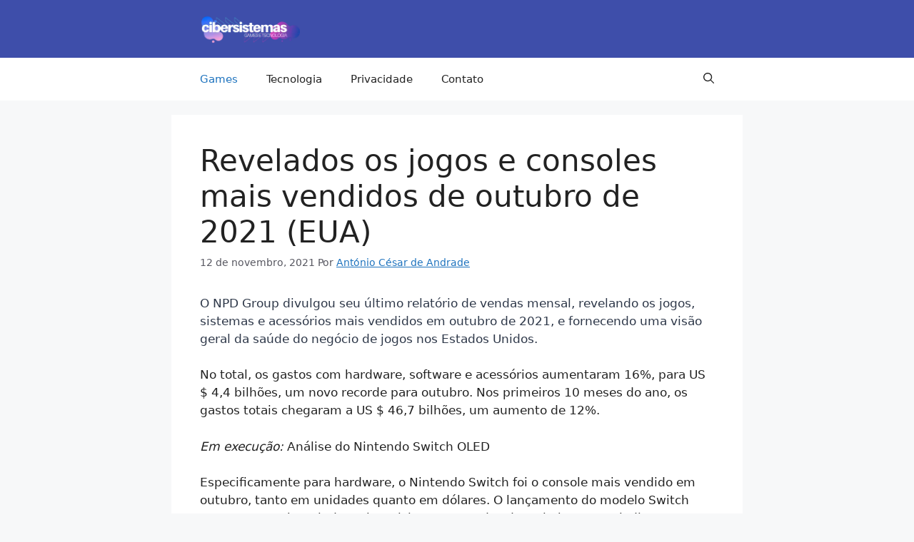

--- FILE ---
content_type: text/html; charset=UTF-8
request_url: https://cibersistemas.pt/games/revelados-os-jogos-e-consoles-mais-vendidos-de-outubro-de-2021-eua/
body_size: 11541
content:
<!DOCTYPE html><html lang="pt-BR"><head><script data-no-optimize="1">var litespeed_docref=sessionStorage.getItem("litespeed_docref");litespeed_docref&&(Object.defineProperty(document,"referrer",{get:function(){return litespeed_docref}}),sessionStorage.removeItem("litespeed_docref"));</script> <meta charset="UTF-8"><title>Revelados os jogos e consoles mais vendidos de outubro de 2021 (EUA) &#8211; Cibersistemas.pt</title><meta name='robots' content='max-image-preview:large' /><meta name="viewport" content="width=device-width, initial-scale=1"><link rel="alternate" type="application/rss+xml" title="Feed para Cibersistemas.pt &raquo;" href="https://cibersistemas.pt/feed/" /><link rel="alternate" type="application/rss+xml" title="Feed de comentários para Cibersistemas.pt &raquo;" href="https://cibersistemas.pt/comments/feed/" /><link rel="alternate" type="application/rss+xml" title="Feed de comentários para Cibersistemas.pt &raquo; Revelados os jogos e consoles mais vendidos de outubro de 2021 (EUA)" href="https://cibersistemas.pt/games/revelados-os-jogos-e-consoles-mais-vendidos-de-outubro-de-2021-eua/feed/" /><link rel="alternate" title="oEmbed (JSON)" type="application/json+oembed" href="https://cibersistemas.pt/wp-json/oembed/1.0/embed?url=https%3A%2F%2Fcibersistemas.pt%2Fgames%2Frevelados-os-jogos-e-consoles-mais-vendidos-de-outubro-de-2021-eua%2F" /><link rel="alternate" title="oEmbed (XML)" type="text/xml+oembed" href="https://cibersistemas.pt/wp-json/oembed/1.0/embed?url=https%3A%2F%2Fcibersistemas.pt%2Fgames%2Frevelados-os-jogos-e-consoles-mais-vendidos-de-outubro-de-2021-eua%2F&#038;format=xml" /><link data-optimized="2" rel="stylesheet" href="https://cibersistemas.pt/wp-content/litespeed/css/9ab110ffad724151bdc23a1626ddbc19.css?ver=67f73" /><link rel="https://api.w.org/" href="https://cibersistemas.pt/wp-json/" /><link rel="alternate" title="JSON" type="application/json" href="https://cibersistemas.pt/wp-json/wp/v2/posts/62935" /><link rel="EditURI" type="application/rsd+xml" title="RSD" href="https://cibersistemas.pt/xmlrpc.php?rsd" /><meta name="generator" content="WordPress 6.9" /><link rel='shortlink' href='https://cibersistemas.pt/?p=62935' /><link rel='dns-prefetch' href='https://i0.wp.com/'><link rel='preconnect' href='https://i0.wp.com/' crossorigin><link rel='dns-prefetch' href='https://i1.wp.com/'><link rel='preconnect' href='https://i1.wp.com/' crossorigin><link rel='dns-prefetch' href='https://i2.wp.com/'><link rel='preconnect' href='https://i2.wp.com/' crossorigin><link rel='dns-prefetch' href='https://i3.wp.com/'><link rel='preconnect' href='https://i3.wp.com/' crossorigin><link rel="pingback" href="https://cibersistemas.pt/xmlrpc.php"> <script type="application/ld+json" class="saswp-schema-markup-output">[{"@context":"https:\/\/schema.org\/","@type":"BlogPosting","@id":"https:\/\/cibersistemas.pt\/games\/revelados-os-jogos-e-consoles-mais-vendidos-de-outubro-de-2021-eua\/#BlogPosting","url":"https:\/\/cibersistemas.pt\/games\/revelados-os-jogos-e-consoles-mais-vendidos-de-outubro-de-2021-eua\/","inLanguage":"pt-BR","mainEntityOfPage":"https:\/\/cibersistemas.pt\/games\/revelados-os-jogos-e-consoles-mais-vendidos-de-outubro-de-2021-eua\/","headline":"Revelados os jogos e consoles mais vendidos de outubro de 2021 (EUA)","description":"O NPD Group divulgou seu \u00faltimo relat\u00f3rio de vendas mensal, revelando os jogos, sistemas e acess\u00f3rios mais vendidos em outubro de 2021, e fornecendo uma vis\u00e3o geral da sa\u00fade do neg\u00f3cio de jogos nos Estados Unidos. No total, os gastos com hardware, software e acess\u00f3rios aumentaram 16%, para US $ 4,4 bilh\u00f5es, um novo recorde","articleBody":"O NPD Group divulgou seu \u00faltimo relat\u00f3rio de vendas mensal, revelando os jogos, sistemas e acess\u00f3rios mais vendidos em outubro de 2021, e fornecendo uma vis\u00e3o geral da sa\u00fade do neg\u00f3cio de jogos nos Estados Unidos.   No total, os gastos com hardware, software e acess\u00f3rios aumentaram 16%, para US $ 4,4 bilh\u00f5es, um novo recorde para outubro. Nos primeiros 10 meses do ano, os gastos totais chegaram a US $ 46,7 bilh\u00f5es, um aumento de 12%.  Em execu\u00e7\u00e3o: An\u00e1lise do Nintendo Switch OLED   Especificamente para hardware, o Nintendo Switch foi o console mais vendido em outubro, tanto em unidades quanto em d\u00f3lares. O lan\u00e7amento do modelo Switch OLED em outubro ajudou a impulsionar as vendas de Switch em geral, disse NPD. O PS5 continua sendo o console mais vendido de 2021 por total de d\u00f3lares, mas o Switch \u00e9 o l\u00edder em unidades.  Em outubro, os gastos totais com hardware aumentaram 82%, para US $ 472 milh\u00f5es, enquanto os gastos no acumulado do ano aumentaram 53%, para US $ 3,9 bilh\u00f5es.  Passando para os jogos, Far Cry 6 foi o jogo mais vendido em geral nos Estados Unidos durante outubro de 2021, enquanto Back 4 Blood terminou o m\u00eas em segundo lugar.  Metroid: Dread, por sua vez, foi o terceiro jogo mais vendido nos Estados Unidos. As vendas do m\u00eas de lan\u00e7amento de Dread foram as mais altas de todos os tempos para a s\u00e9rie Metroid, enquanto as vendas em d\u00f3lares de c\u00f3pias f\u00edsicas \"quase dobraram\" o detentor do recorde anterior, Metroid: Prime.  Uma lista dos 20 jogos mais vendidos de outubro de 2021 pode ser vista abaixo.  Para dispositivos m\u00f3veis, o gasto total ultrapassou US $ 2 bilh\u00f5es em outubro, com Candy Crush Saga, Garena Free Fire, Roblox, Coin Master, Pok\u00e9mon Go, Call of Duty Mobile, Homescapes, Lords Mobile, Clash Royale e Genshin Impact gerando a maior receita. O gasto total com jogos em outubro atingiu US $ 3,758 bilh\u00f5es, um aumento de 11%.  Para acess\u00f3rios, os gastos aumentaram 5%, para US $ 158 milh\u00f5es, com o controle do Xbox Elite Series 2 sendo o acess\u00f3rio mais vendido em outubro. O controlador branco PS5 DualSense, entretanto, \u00e9 o mais vendido do ano at\u00e9 agora. Os 20 jogos mais vendidos de outubro de 2021 (EUA)   \tFar Cry 6  \tBack 4 Blood  \tMetroid: Dread *  \tMadden NFL 22  \tCa\u00e7ador de Dem\u00f4nios: Kimetsu no Yaiba: As Cr\u00f4nicas de Hinokami  \tFIFA 22  \tGuardi\u00f5es da Gal\u00e1xia da Marvel  \tSuperstars do Mario Party *  \tNHL 22  \tNBA 2K22 *  \tMario Kart 8 *  \tCall of Duty: Black Ops Cold War  \tFantasma de Tsushima  \tSuper Smash Bros. Ultimate *  \tAnimal Crossing: New Horizons *  \tMinecraft  \tHomem-Aranha da Marvel: Miles Morales  \tDiablo II: ressuscitado  \tMortal Kombat 11  \tThe Legend of Zelda: Breath of the Wild *  * Vendas digitais n\u00e3o inclu\u00eddas","keywords":"News, ","datePublished":"2021-11-12T14:35:11-03:00","dateModified":"2024-04-26T02:37:21-03:00","author":{"@type":"Person","name":"Ant\u00f3nio C\u00e9sar de Andrade","url":"https:\/\/cibersistemas.pt\/author\/antonio\/","sameAs":["https:\/\/cibersistemas.pt\/","https:\/\/www.facebook.com\/cibersistemas.pt"],"image":{"@type":"ImageObject","url":"https:\/\/cibersistemas.pt\/wp-content\/litespeed\/avatar\/3ae832228a8262cc84b0fa855127cd65.jpg?ver=1767965152","height":96,"width":96}},"editor":{"@type":"Person","name":"Ant\u00f3nio C\u00e9sar de Andrade","url":"https:\/\/cibersistemas.pt\/author\/antonio\/","sameAs":["https:\/\/cibersistemas.pt\/","https:\/\/www.facebook.com\/cibersistemas.pt"],"image":{"@type":"ImageObject","url":"https:\/\/cibersistemas.pt\/wp-content\/litespeed\/avatar\/3ae832228a8262cc84b0fa855127cd65.jpg?ver=1767965152","height":96,"width":96}},"publisher":{"@type":"Organization","name":"Cibersistemas.pt","url":"https:\/\/cibersistemas.pt","logo":{"@type":"ImageObject","url":"https:\/\/cibersistemas.pt\/wp-content\/uploads\/2021\/08\/logo-novo-2.png","width":300,"height":87}}}]</script> <script type="litespeed/javascript" data-src="https://pagead2.googlesyndication.com/pagead/js/adsbygoogle.js?client=ca-pub-5340322447805542"
     crossorigin="anonymous"></script> <meta name="p:domain_verify" content="5276da0ef7ea3ad8c722148f7e99039b"/><meta name='impact-site-verification' value='3cc5eb87-bd47-47ea-8a51-00cd928c0f69'><meta name="verification" content="db09bff6d815241de443923931c083aa" /><link rel="icon" href="https://cibersistemas.pt/wp-content/uploads/2025/12/cropped-logo-cibersistemas-32x32.jpg" sizes="32x32" /><link rel="icon" href="https://cibersistemas.pt/wp-content/uploads/2025/12/cropped-logo-cibersistemas-192x192.jpg" sizes="192x192" /><link rel="apple-touch-icon" href="https://cibersistemas.pt/wp-content/uploads/2025/12/cropped-logo-cibersistemas-180x180.jpg" /><meta name="msapplication-TileImage" content="https://cibersistemas.pt/wp-content/uploads/2025/12/cropped-logo-cibersistemas-270x270.jpg" /></head><body class="wp-singular post-template-default single single-post postid-62935 single-format-standard wp-custom-logo wp-embed-responsive wp-theme-generatepress wp-child-theme-GenerateFulgs no-sidebar nav-below-header separate-containers header-aligned-left dropdown-click dropdown-click-menu-item"  ><a class="screen-reader-text skip-link" href="#content" title="Pular para o conteúdo">Pular para o conteúdo</a><header class="site-header" id="masthead" aria-label="Site"   ><div class="inside-header grid-container"><div class="site-logo">
<a href="https://cibersistemas.pt/" rel="home">
<img data-lazyloaded="1" src="[data-uri]" class="header-image is-logo-image" alt="Cibersistemas.pt" data-src="https://cibersistemas.pt/wp-content/uploads/2025/12/logo-novo-2.webp" width="300" height="87" />
</a></div></div></header><nav class="main-navigation has-menu-bar-items sub-menu-right" id="site-navigation" aria-label="Primary"   ><div class="inside-navigation grid-container">
<button class="menu-toggle" aria-controls="primary-menu" aria-expanded="false">
<span class="gp-icon icon-menu-bars"><svg viewBox="0 0 512 512" aria-hidden="true" xmlns="http://www.w3.org/2000/svg" width="1em" height="1em"><path d="M0 96c0-13.255 10.745-24 24-24h464c13.255 0 24 10.745 24 24s-10.745 24-24 24H24c-13.255 0-24-10.745-24-24zm0 160c0-13.255 10.745-24 24-24h464c13.255 0 24 10.745 24 24s-10.745 24-24 24H24c-13.255 0-24-10.745-24-24zm0 160c0-13.255 10.745-24 24-24h464c13.255 0 24 10.745 24 24s-10.745 24-24 24H24c-13.255 0-24-10.745-24-24z" /></svg><svg viewBox="0 0 512 512" aria-hidden="true" xmlns="http://www.w3.org/2000/svg" width="1em" height="1em"><path d="M71.029 71.029c9.373-9.372 24.569-9.372 33.942 0L256 222.059l151.029-151.03c9.373-9.372 24.569-9.372 33.942 0 9.372 9.373 9.372 24.569 0 33.942L289.941 256l151.03 151.029c9.372 9.373 9.372 24.569 0 33.942-9.373 9.372-24.569 9.372-33.942 0L256 289.941l-151.029 151.03c-9.373 9.372-24.569 9.372-33.942 0-9.372-9.373-9.372-24.569 0-33.942L222.059 256 71.029 104.971c-9.372-9.373-9.372-24.569 0-33.942z" /></svg></span><span class="mobile-menu">Menu</span>				</button><div id="primary-menu" class="main-nav"><ul id="menu-principal" class=" menu sf-menu"><li id="menu-item-29489" class="menu-item menu-item-type-taxonomy menu-item-object-category current-post-ancestor current-menu-parent current-post-parent menu-item-29489"><a href="https://cibersistemas.pt/category/games/">Games</a></li><li id="menu-item-32" class="menu-item menu-item-type-taxonomy menu-item-object-category menu-item-32"><a href="https://cibersistemas.pt/category/tecnologia/">Tecnologia</a></li><li id="menu-item-31" class="menu-item menu-item-type-post_type menu-item-object-page menu-item-privacy-policy menu-item-31"><a rel="privacy-policy" href="https://cibersistemas.pt/politica-privacidade/">Privacidade</a></li><li id="menu-item-26580" class="menu-item menu-item-type-post_type menu-item-object-page menu-item-26580"><a href="https://cibersistemas.pt/contacto/">Contato</a></li></ul></div><div class="menu-bar-items">	<span class="menu-bar-item">
<a href="#" role="button" aria-label="Open search" aria-haspopup="dialog" aria-controls="gp-search" data-gpmodal-trigger="gp-search"><span class="gp-icon icon-search"><svg viewBox="0 0 512 512" aria-hidden="true" xmlns="http://www.w3.org/2000/svg" width="1em" height="1em"><path fill-rule="evenodd" clip-rule="evenodd" d="M208 48c-88.366 0-160 71.634-160 160s71.634 160 160 160 160-71.634 160-160S296.366 48 208 48zM0 208C0 93.125 93.125 0 208 0s208 93.125 208 208c0 48.741-16.765 93.566-44.843 129.024l133.826 134.018c9.366 9.379 9.355 24.575-.025 33.941-9.379 9.366-24.575 9.355-33.941-.025L337.238 370.987C301.747 399.167 256.839 416 208 416 93.125 416 0 322.875 0 208z" /></svg><svg viewBox="0 0 512 512" aria-hidden="true" xmlns="http://www.w3.org/2000/svg" width="1em" height="1em"><path d="M71.029 71.029c9.373-9.372 24.569-9.372 33.942 0L256 222.059l151.029-151.03c9.373-9.372 24.569-9.372 33.942 0 9.372 9.373 9.372 24.569 0 33.942L289.941 256l151.03 151.029c9.372 9.373 9.372 24.569 0 33.942-9.373 9.372-24.569 9.372-33.942 0L256 289.941l-151.029 151.03c-9.373 9.372-24.569 9.372-33.942 0-9.372-9.373-9.372-24.569 0-33.942L222.059 256 71.029 104.971c-9.372-9.373-9.372-24.569 0-33.942z" /></svg></span></a>
</span></div></div></nav><div class="site grid-container container hfeed" id="page"><div class="site-content" id="content"><div class="content-area" id="primary"><main class="site-main" id="main"><article id="post-62935" class="post-62935 post type-post status-publish format-standard hentry category-games tag-news"  ><div class="inside-article"><header class="entry-header"><h1 class="entry-title" >Revelados os jogos e consoles mais vendidos de outubro de 2021 (EUA)</h1><div class="entry-meta">
<span class="posted-on"><time class="updated" datetime="2024-04-26T02:37:21-03:00" >26 de abril, 2024</time><time class="entry-date published" datetime="2021-11-12T14:35:11-03:00" >12 de novembro, 2021</time></span> <span class="byline">Por <span class="author vcard"   ><a class="url fn n" href="https://cibersistemas.pt/author/antonio/" title="Ver todos os posts por António César de Andrade" rel="author" ><span class="author-name" >António César de Andrade</span></a></span></span></div></header><div class="entry-content" ><p><span style="font-size: revert; color: var(--global-palette4);">O NPD Group divulgou seu último relatório de vendas mensal, revelando os jogos, sistemas e acessórios mais vendidos em outubro de 2021, e fornecendo uma visão geral da saúde do negócio de jogos nos Estados Unidos.</span></p><div><p>No total, os gastos com hardware, software e acessórios aumentaram 16%, para US $ 4,4 bilhões, um novo recorde para outubro. Nos primeiros 10 meses do ano, os gastos totais chegaram a US $ 46,7 bilhões, um aumento de 12%.</p><div class="sumir article-related-video js-play-on-scroll has-rhythm--max"><p class="video-caption"><em>Em execução:</em> Análise do Nintendo Switch OLED</p></div><p>Especificamente para hardware, o Nintendo Switch foi o console mais vendido em outubro, tanto em unidades quanto em dólares. O lançamento do modelo Switch OLED em outubro ajudou a impulsionar as vendas de Switch em geral, disse NPD. O PS5 continua sendo o console mais vendido de 2021 por total de dólares, mas o Switch é o líder em unidades.</p><p>Em outubro, os gastos totais com hardware aumentaram 82%, para US $ 472 milhões, enquanto os gastos no acumulado do ano aumentaram 53%, para US $ 3,9 bilhões.</p><p>Passando para os jogos, Far Cry 6 foi o jogo mais vendido em geral nos Estados Unidos durante outubro de 2021, enquanto Back 4 Blood terminou o mês em segundo lugar.</p><p>Metroid: Dread, por sua vez, foi o terceiro jogo mais vendido nos Estados Unidos. As vendas do mês de lançamento de Dread foram as mais altas de todos os tempos para a série Metroid, enquanto as vendas em dólares de cópias físicas &#8220;quase dobraram&#8221; o detentor do recorde anterior, Metroid: Prime.</p><p>Uma lista dos 20 jogos mais vendidos de outubro de 2021 pode ser vista abaixo.</p><p>Para dispositivos móveis, o gasto total ultrapassou US $ 2 bilhões em outubro, com Candy Crush Saga, Garena Free Fire, Roblox, Coin Master, Pokémon Go, Call of Duty Mobile, Homescapes, Lords Mobile, Clash Royale e Genshin Impact gerando a maior receita. O gasto total com jogos em outubro atingiu US $ 3,758 bilhões, um aumento de 11%.</p><p>Para acessórios, os gastos aumentaram 5%, para US $ 158 milhões, com o controle do Xbox Elite Series 2 sendo o acessório mais vendido em outubro. O controlador branco PS5 DualSense, entretanto, é o mais vendido do ano até agora.</p><h2><strong>Os 20 jogos mais vendidos de outubro de 2021 (EUA)</strong></h2><ol><li>Far Cry 6</li><li>Back 4 Blood</li><li>Metroid: Dread *</li><li>Madden NFL 22</li><li>Caçador de Demônios: Kimetsu no Yaiba: As Crônicas de Hinokami</li><li>FIFA 22</li><li>Guardiões da Galáxia da Marvel</li><li>Superstars do Mario Party *</li><li>NHL 22</li><li>NBA 2K22 *</li><li>Mario Kart 8 *</li><li>Call of Duty: Black Ops Cold War</li><li>Fantasma de Tsushima</li><li>Super Smash Bros. Ultimate *</li><li>Animal Crossing: New Horizons *</li><li>Minecraft</li><li>Homem-Aranha da Marvel: Miles Morales</li><li>Diablo II: ressuscitado</li><li>Mortal Kombat 11</li><li>The Legend of Zelda: Breath of the Wild *</li></ol><p><em>* Vendas digitais não incluídas</em></p></div></div><footer class="entry-meta" aria-label="Entry meta">
<span class="cat-links"><span class="gp-icon icon-categories"><svg viewBox="0 0 512 512" aria-hidden="true" xmlns="http://www.w3.org/2000/svg" width="1em" height="1em"><path d="M0 112c0-26.51 21.49-48 48-48h110.014a48 48 0 0143.592 27.907l12.349 26.791A16 16 0 00228.486 128H464c26.51 0 48 21.49 48 48v224c0 26.51-21.49 48-48 48H48c-26.51 0-48-21.49-48-48V112z" /></svg></span><span class="screen-reader-text">Categorias </span><a href="https://cibersistemas.pt/category/games/" rel="category tag">Games</a></span> <span class="tags-links"><span class="gp-icon icon-tags"><svg viewBox="0 0 512 512" aria-hidden="true" xmlns="http://www.w3.org/2000/svg" width="1em" height="1em"><path d="M20 39.5c-8.836 0-16 7.163-16 16v176c0 4.243 1.686 8.313 4.687 11.314l224 224c6.248 6.248 16.378 6.248 22.626 0l176-176c6.244-6.244 6.25-16.364.013-22.615l-223.5-224A15.999 15.999 0 00196.5 39.5H20zm56 96c0-13.255 10.745-24 24-24s24 10.745 24 24-10.745 24-24 24-24-10.745-24-24z"/><path d="M259.515 43.015c4.686-4.687 12.284-4.687 16.97 0l228 228c4.686 4.686 4.686 12.284 0 16.97l-180 180c-4.686 4.687-12.284 4.687-16.97 0-4.686-4.686-4.686-12.284 0-16.97L479.029 279.5 259.515 59.985c-4.686-4.686-4.686-12.284 0-16.97z" /></svg></span><span class="screen-reader-text">Tags </span><a href="https://cibersistemas.pt/tag/news/" rel="tag">News</a></span><nav id="nav-below" class="post-navigation" aria-label="Posts"><div class="nav-previous"><span class="gp-icon icon-arrow-left"><svg viewBox="0 0 192 512" aria-hidden="true" xmlns="http://www.w3.org/2000/svg" width="1em" height="1em" fill-rule="evenodd" clip-rule="evenodd" stroke-linejoin="round" stroke-miterlimit="1.414"><path d="M178.425 138.212c0 2.265-1.133 4.813-2.832 6.512L64.276 256.001l111.317 111.277c1.7 1.7 2.832 4.247 2.832 6.513 0 2.265-1.133 4.813-2.832 6.512L161.43 394.46c-1.7 1.7-4.249 2.832-6.514 2.832-2.266 0-4.816-1.133-6.515-2.832L16.407 262.514c-1.699-1.7-2.832-4.248-2.832-6.513 0-2.265 1.133-4.813 2.832-6.512l131.994-131.947c1.7-1.699 4.249-2.831 6.515-2.831 2.265 0 4.815 1.132 6.514 2.831l14.163 14.157c1.7 1.7 2.832 3.965 2.832 6.513z" fill-rule="nonzero" /></svg></span><span class="prev"><a href="https://cibersistemas.pt/games/a-guerra-do-crime-do-payday-comeca-em-dezembro/" rel="prev">A guerra do crime do payday começa em dezembro</a></span></div><div class="nav-next"><span class="gp-icon icon-arrow-right"><svg viewBox="0 0 192 512" aria-hidden="true" xmlns="http://www.w3.org/2000/svg" width="1em" height="1em" fill-rule="evenodd" clip-rule="evenodd" stroke-linejoin="round" stroke-miterlimit="1.414"><path d="M178.425 256.001c0 2.266-1.133 4.815-2.832 6.515L43.599 394.509c-1.7 1.7-4.248 2.833-6.514 2.833s-4.816-1.133-6.515-2.833l-14.163-14.162c-1.699-1.7-2.832-3.966-2.832-6.515 0-2.266 1.133-4.815 2.832-6.515l111.317-111.316L16.407 144.685c-1.699-1.7-2.832-4.249-2.832-6.515s1.133-4.815 2.832-6.515l14.163-14.162c1.7-1.7 4.249-2.833 6.515-2.833s4.815 1.133 6.514 2.833l131.994 131.993c1.7 1.7 2.832 4.249 2.832 6.515z" fill-rule="nonzero" /></svg></span><span class="next"><a href="https://cibersistemas.pt/games/genshin-impact-versao-2-3-e-lancado-em-24-de-novembro/" rel="next">Genshin Impact versão 2.3 é lançado em 24 de novembro</a></span></div></nav></footer></div></article><div class="comments-area"><div id="comments"><div id="respond" class="comment-respond"><h3 id="reply-title" class="comment-reply-title">Deixe um comentário <small><a rel="nofollow" id="cancel-comment-reply-link" href="/games/revelados-os-jogos-e-consoles-mais-vendidos-de-outubro-de-2021-eua/#respond" style="display:none;">Cancelar resposta</a></small></h3><form action="https://cibersistemas.pt/wp-comments-post.php" method="post" id="commentform" class="comment-form"><p class="comment-form-comment"><label for="comment" class="screen-reader-text">Comentário</label><textarea id="comment" name="comment" cols="45" rows="8" required></textarea></p><label for="author" class="screen-reader-text">Nome</label><input placeholder="Nome *" id="author" name="author" type="text" value="" size="30" required />
<label for="email" class="screen-reader-text">E-mail</label><input placeholder="E-mail *" id="email" name="email" type="email" value="" size="30" required />
<label for="url" class="screen-reader-text">Site</label><input placeholder="Site" id="url" name="url" type="url" value="" size="30" /><p class="comment-form-cookies-consent"><input id="wp-comment-cookies-consent" name="wp-comment-cookies-consent" type="checkbox" value="yes" /> <label for="wp-comment-cookies-consent">Salvar meus dados neste navegador para a próxima vez que eu comentar.</label></p><p class="form-submit"><input name="submit" type="submit" id="submit" class="submit" value="Comentário do post" /> <input type='hidden' name='comment_post_ID' value='62935' id='comment_post_ID' />
<input type='hidden' name='comment_parent' id='comment_parent' value='0' /></p></form></div></div></div></main></div></div></div><div class="site-footer"><footer class="site-info" aria-label="Site"   ><div class="inside-site-info grid-container"><div class="copyright-bar">
© 2026 Cibersistemas.pt •</div></div></footer></div><a title="Voltar ao topo" aria-label="Voltar ao topo" rel="nofollow" href="#" class="generate-back-to-top" data-scroll-speed="400" data-start-scroll="300" role="button">
<span class="gp-icon icon-arrow-up"><svg viewBox="0 0 330 512" aria-hidden="true" xmlns="http://www.w3.org/2000/svg" width="1em" height="1em" fill-rule="evenodd" clip-rule="evenodd" stroke-linejoin="round" stroke-miterlimit="1.414"><path d="M305.863 314.916c0 2.266-1.133 4.815-2.832 6.514l-14.157 14.163c-1.699 1.7-3.964 2.832-6.513 2.832-2.265 0-4.813-1.133-6.512-2.832L164.572 224.276 53.295 335.593c-1.699 1.7-4.247 2.832-6.512 2.832-2.265 0-4.814-1.133-6.513-2.832L26.113 321.43c-1.699-1.7-2.831-4.248-2.831-6.514s1.132-4.816 2.831-6.515L158.06 176.408c1.699-1.7 4.247-2.833 6.512-2.833 2.265 0 4.814 1.133 6.513 2.833L303.03 308.4c1.7 1.7 2.832 4.249 2.832 6.515z" fill-rule="nonzero" /></svg></span>
</a><script type="speculationrules">{"prefetch":[{"source":"document","where":{"and":[{"href_matches":"/*"},{"not":{"href_matches":["/wp-*.php","/wp-admin/*","/wp-content/uploads/*","/wp-content/*","/wp-content/plugins/*","/wp-content/themes/GenerateFulgs/*","/wp-content/themes/generatepress/*","/*\\?(.+)"]}},{"not":{"selector_matches":"a[rel~=\"nofollow\"]"}},{"not":{"selector_matches":".no-prefetch, .no-prefetch a"}}]},"eagerness":"conservative"}]}</script> <div class="gp-modal gp-search-modal" id="gp-search" role="dialog" aria-modal="true" aria-label="Search"><div class="gp-modal__overlay" tabindex="-1" data-gpmodal-close><div class="gp-modal__container"><form role="search" method="get" class="search-modal-form" action="https://cibersistemas.pt/">
<label for="search-modal-input" class="screen-reader-text">Pesquisar por:</label><div class="search-modal-fields">
<input id="search-modal-input" type="search" class="search-field" placeholder="Pesquisar &hellip;" value="" name="s" />
<button aria-label="Pesquisar"><span class="gp-icon icon-search"><svg viewBox="0 0 512 512" aria-hidden="true" xmlns="http://www.w3.org/2000/svg" width="1em" height="1em"><path fill-rule="evenodd" clip-rule="evenodd" d="M208 48c-88.366 0-160 71.634-160 160s71.634 160 160 160 160-71.634 160-160S296.366 48 208 48zM0 208C0 93.125 93.125 0 208 0s208 93.125 208 208c0 48.741-16.765 93.566-44.843 129.024l133.826 134.018c9.366 9.379 9.355 24.575-.025 33.941-9.379 9.366-24.575 9.355-33.941-.025L337.238 370.987C301.747 399.167 256.839 416 208 416 93.125 416 0 322.875 0 208z" /></svg></span></button></div></form></div></div></div> <script id="lazyload-youtube-js-js-before">window.llvConfig=window.llvConfig||{};window.llvConfig.youtube={"colour":"red","buttonstyle":"youtube_button_image_red","controls":true,"loadpolicy":true,"thumbnailquality":"0","preroll":"","postroll":"","overlaytext":"","loadthumbnail":true,"cookies":false,"callback":"<!--YOUTUBE_CALLBACK-->"};
//# sourceURL=lazyload-youtube-js-js-before</script> <script id="lazyload-vimeo-js-js-before">window.llvConfig=window.llvConfig||{};window.llvConfig.vimeo={"buttonstyle":"youtube_button_image_red","playercolour":"#00adef","preroll":"","postroll":"","show_title":false,"overlaytext":"","loadthumbnail":true,"thumbnailquality":"basic","cookies":false,"callback":"<!--VIMEO_CALLBACK-->"};
//# sourceURL=lazyload-vimeo-js-js-before</script> <script data-no-optimize="1">window.lazyLoadOptions=Object.assign({},{threshold:300},window.lazyLoadOptions||{});!function(t,e){"object"==typeof exports&&"undefined"!=typeof module?module.exports=e():"function"==typeof define&&define.amd?define(e):(t="undefined"!=typeof globalThis?globalThis:t||self).LazyLoad=e()}(this,function(){"use strict";function e(){return(e=Object.assign||function(t){for(var e=1;e<arguments.length;e++){var n,a=arguments[e];for(n in a)Object.prototype.hasOwnProperty.call(a,n)&&(t[n]=a[n])}return t}).apply(this,arguments)}function o(t){return e({},at,t)}function l(t,e){return t.getAttribute(gt+e)}function c(t){return l(t,vt)}function s(t,e){return function(t,e,n){e=gt+e;null!==n?t.setAttribute(e,n):t.removeAttribute(e)}(t,vt,e)}function i(t){return s(t,null),0}function r(t){return null===c(t)}function u(t){return c(t)===_t}function d(t,e,n,a){t&&(void 0===a?void 0===n?t(e):t(e,n):t(e,n,a))}function f(t,e){et?t.classList.add(e):t.className+=(t.className?" ":"")+e}function _(t,e){et?t.classList.remove(e):t.className=t.className.replace(new RegExp("(^|\\s+)"+e+"(\\s+|$)")," ").replace(/^\s+/,"").replace(/\s+$/,"")}function g(t){return t.llTempImage}function v(t,e){!e||(e=e._observer)&&e.unobserve(t)}function b(t,e){t&&(t.loadingCount+=e)}function p(t,e){t&&(t.toLoadCount=e)}function n(t){for(var e,n=[],a=0;e=t.children[a];a+=1)"SOURCE"===e.tagName&&n.push(e);return n}function h(t,e){(t=t.parentNode)&&"PICTURE"===t.tagName&&n(t).forEach(e)}function a(t,e){n(t).forEach(e)}function m(t){return!!t[lt]}function E(t){return t[lt]}function I(t){return delete t[lt]}function y(e,t){var n;m(e)||(n={},t.forEach(function(t){n[t]=e.getAttribute(t)}),e[lt]=n)}function L(a,t){var o;m(a)&&(o=E(a),t.forEach(function(t){var e,n;e=a,(t=o[n=t])?e.setAttribute(n,t):e.removeAttribute(n)}))}function k(t,e,n){f(t,e.class_loading),s(t,st),n&&(b(n,1),d(e.callback_loading,t,n))}function A(t,e,n){n&&t.setAttribute(e,n)}function O(t,e){A(t,rt,l(t,e.data_sizes)),A(t,it,l(t,e.data_srcset)),A(t,ot,l(t,e.data_src))}function w(t,e,n){var a=l(t,e.data_bg_multi),o=l(t,e.data_bg_multi_hidpi);(a=nt&&o?o:a)&&(t.style.backgroundImage=a,n=n,f(t=t,(e=e).class_applied),s(t,dt),n&&(e.unobserve_completed&&v(t,e),d(e.callback_applied,t,n)))}function x(t,e){!e||0<e.loadingCount||0<e.toLoadCount||d(t.callback_finish,e)}function M(t,e,n){t.addEventListener(e,n),t.llEvLisnrs[e]=n}function N(t){return!!t.llEvLisnrs}function z(t){if(N(t)){var e,n,a=t.llEvLisnrs;for(e in a){var o=a[e];n=e,o=o,t.removeEventListener(n,o)}delete t.llEvLisnrs}}function C(t,e,n){var a;delete t.llTempImage,b(n,-1),(a=n)&&--a.toLoadCount,_(t,e.class_loading),e.unobserve_completed&&v(t,n)}function R(i,r,c){var l=g(i)||i;N(l)||function(t,e,n){N(t)||(t.llEvLisnrs={});var a="VIDEO"===t.tagName?"loadeddata":"load";M(t,a,e),M(t,"error",n)}(l,function(t){var e,n,a,o;n=r,a=c,o=u(e=i),C(e,n,a),f(e,n.class_loaded),s(e,ut),d(n.callback_loaded,e,a),o||x(n,a),z(l)},function(t){var e,n,a,o;n=r,a=c,o=u(e=i),C(e,n,a),f(e,n.class_error),s(e,ft),d(n.callback_error,e,a),o||x(n,a),z(l)})}function T(t,e,n){var a,o,i,r,c;t.llTempImage=document.createElement("IMG"),R(t,e,n),m(c=t)||(c[lt]={backgroundImage:c.style.backgroundImage}),i=n,r=l(a=t,(o=e).data_bg),c=l(a,o.data_bg_hidpi),(r=nt&&c?c:r)&&(a.style.backgroundImage='url("'.concat(r,'")'),g(a).setAttribute(ot,r),k(a,o,i)),w(t,e,n)}function G(t,e,n){var a;R(t,e,n),a=e,e=n,(t=Et[(n=t).tagName])&&(t(n,a),k(n,a,e))}function D(t,e,n){var a;a=t,(-1<It.indexOf(a.tagName)?G:T)(t,e,n)}function S(t,e,n){var a;t.setAttribute("loading","lazy"),R(t,e,n),a=e,(e=Et[(n=t).tagName])&&e(n,a),s(t,_t)}function V(t){t.removeAttribute(ot),t.removeAttribute(it),t.removeAttribute(rt)}function j(t){h(t,function(t){L(t,mt)}),L(t,mt)}function F(t){var e;(e=yt[t.tagName])?e(t):m(e=t)&&(t=E(e),e.style.backgroundImage=t.backgroundImage)}function P(t,e){var n;F(t),n=e,r(e=t)||u(e)||(_(e,n.class_entered),_(e,n.class_exited),_(e,n.class_applied),_(e,n.class_loading),_(e,n.class_loaded),_(e,n.class_error)),i(t),I(t)}function U(t,e,n,a){var o;n.cancel_on_exit&&(c(t)!==st||"IMG"===t.tagName&&(z(t),h(o=t,function(t){V(t)}),V(o),j(t),_(t,n.class_loading),b(a,-1),i(t),d(n.callback_cancel,t,e,a)))}function $(t,e,n,a){var o,i,r=(i=t,0<=bt.indexOf(c(i)));s(t,"entered"),f(t,n.class_entered),_(t,n.class_exited),o=t,i=a,n.unobserve_entered&&v(o,i),d(n.callback_enter,t,e,a),r||D(t,n,a)}function q(t){return t.use_native&&"loading"in HTMLImageElement.prototype}function H(t,o,i){t.forEach(function(t){return(a=t).isIntersecting||0<a.intersectionRatio?$(t.target,t,o,i):(e=t.target,n=t,a=o,t=i,void(r(e)||(f(e,a.class_exited),U(e,n,a,t),d(a.callback_exit,e,n,t))));var e,n,a})}function B(e,n){var t;tt&&!q(e)&&(n._observer=new IntersectionObserver(function(t){H(t,e,n)},{root:(t=e).container===document?null:t.container,rootMargin:t.thresholds||t.threshold+"px"}))}function J(t){return Array.prototype.slice.call(t)}function K(t){return t.container.querySelectorAll(t.elements_selector)}function Q(t){return c(t)===ft}function W(t,e){return e=t||K(e),J(e).filter(r)}function X(e,t){var n;(n=K(e),J(n).filter(Q)).forEach(function(t){_(t,e.class_error),i(t)}),t.update()}function t(t,e){var n,a,t=o(t);this._settings=t,this.loadingCount=0,B(t,this),n=t,a=this,Y&&window.addEventListener("online",function(){X(n,a)}),this.update(e)}var Y="undefined"!=typeof window,Z=Y&&!("onscroll"in window)||"undefined"!=typeof navigator&&/(gle|ing|ro)bot|crawl|spider/i.test(navigator.userAgent),tt=Y&&"IntersectionObserver"in window,et=Y&&"classList"in document.createElement("p"),nt=Y&&1<window.devicePixelRatio,at={elements_selector:".lazy",container:Z||Y?document:null,threshold:300,thresholds:null,data_src:"src",data_srcset:"srcset",data_sizes:"sizes",data_bg:"bg",data_bg_hidpi:"bg-hidpi",data_bg_multi:"bg-multi",data_bg_multi_hidpi:"bg-multi-hidpi",data_poster:"poster",class_applied:"applied",class_loading:"litespeed-loading",class_loaded:"litespeed-loaded",class_error:"error",class_entered:"entered",class_exited:"exited",unobserve_completed:!0,unobserve_entered:!1,cancel_on_exit:!0,callback_enter:null,callback_exit:null,callback_applied:null,callback_loading:null,callback_loaded:null,callback_error:null,callback_finish:null,callback_cancel:null,use_native:!1},ot="src",it="srcset",rt="sizes",ct="poster",lt="llOriginalAttrs",st="loading",ut="loaded",dt="applied",ft="error",_t="native",gt="data-",vt="ll-status",bt=[st,ut,dt,ft],pt=[ot],ht=[ot,ct],mt=[ot,it,rt],Et={IMG:function(t,e){h(t,function(t){y(t,mt),O(t,e)}),y(t,mt),O(t,e)},IFRAME:function(t,e){y(t,pt),A(t,ot,l(t,e.data_src))},VIDEO:function(t,e){a(t,function(t){y(t,pt),A(t,ot,l(t,e.data_src))}),y(t,ht),A(t,ct,l(t,e.data_poster)),A(t,ot,l(t,e.data_src)),t.load()}},It=["IMG","IFRAME","VIDEO"],yt={IMG:j,IFRAME:function(t){L(t,pt)},VIDEO:function(t){a(t,function(t){L(t,pt)}),L(t,ht),t.load()}},Lt=["IMG","IFRAME","VIDEO"];return t.prototype={update:function(t){var e,n,a,o=this._settings,i=W(t,o);{if(p(this,i.length),!Z&&tt)return q(o)?(e=o,n=this,i.forEach(function(t){-1!==Lt.indexOf(t.tagName)&&S(t,e,n)}),void p(n,0)):(t=this._observer,o=i,t.disconnect(),a=t,void o.forEach(function(t){a.observe(t)}));this.loadAll(i)}},destroy:function(){this._observer&&this._observer.disconnect(),K(this._settings).forEach(function(t){I(t)}),delete this._observer,delete this._settings,delete this.loadingCount,delete this.toLoadCount},loadAll:function(t){var e=this,n=this._settings;W(t,n).forEach(function(t){v(t,e),D(t,n,e)})},restoreAll:function(){var e=this._settings;K(e).forEach(function(t){P(t,e)})}},t.load=function(t,e){e=o(e);D(t,e)},t.resetStatus=function(t){i(t)},t}),function(t,e){"use strict";function n(){e.body.classList.add("litespeed_lazyloaded")}function a(){console.log("[LiteSpeed] Start Lazy Load"),o=new LazyLoad(Object.assign({},t.lazyLoadOptions||{},{elements_selector:"[data-lazyloaded]",callback_finish:n})),i=function(){o.update()},t.MutationObserver&&new MutationObserver(i).observe(e.documentElement,{childList:!0,subtree:!0,attributes:!0})}var o,i;t.addEventListener?t.addEventListener("load",a,!1):t.attachEvent("onload",a)}(window,document);</script><script data-no-optimize="1">window.litespeed_ui_events=window.litespeed_ui_events||["mouseover","click","keydown","wheel","touchmove","touchstart"];var urlCreator=window.URL||window.webkitURL;function litespeed_load_delayed_js_force(){console.log("[LiteSpeed] Start Load JS Delayed"),litespeed_ui_events.forEach(e=>{window.removeEventListener(e,litespeed_load_delayed_js_force,{passive:!0})}),document.querySelectorAll("iframe[data-litespeed-src]").forEach(e=>{e.setAttribute("src",e.getAttribute("data-litespeed-src"))}),"loading"==document.readyState?window.addEventListener("DOMContentLoaded",litespeed_load_delayed_js):litespeed_load_delayed_js()}litespeed_ui_events.forEach(e=>{window.addEventListener(e,litespeed_load_delayed_js_force,{passive:!0})});async function litespeed_load_delayed_js(){let t=[];for(var d in document.querySelectorAll('script[type="litespeed/javascript"]').forEach(e=>{t.push(e)}),t)await new Promise(e=>litespeed_load_one(t[d],e));document.dispatchEvent(new Event("DOMContentLiteSpeedLoaded")),window.dispatchEvent(new Event("DOMContentLiteSpeedLoaded"))}function litespeed_load_one(t,e){console.log("[LiteSpeed] Load ",t);var d=document.createElement("script");d.addEventListener("load",e),d.addEventListener("error",e),t.getAttributeNames().forEach(e=>{"type"!=e&&d.setAttribute("data-src"==e?"src":e,t.getAttribute(e))});let a=!(d.type="text/javascript");!d.src&&t.textContent&&(d.src=litespeed_inline2src(t.textContent),a=!0),t.after(d),t.remove(),a&&e()}function litespeed_inline2src(t){try{var d=urlCreator.createObjectURL(new Blob([t.replace(/^(?:<!--)?(.*?)(?:-->)?$/gm,"$1")],{type:"text/javascript"}))}catch(e){d="data:text/javascript;base64,"+btoa(t.replace(/^(?:<!--)?(.*?)(?:-->)?$/gm,"$1"))}return d}</script><script data-no-optimize="1">var litespeed_vary=document.cookie.replace(/(?:(?:^|.*;\s*)_lscache_vary\s*\=\s*([^;]*).*$)|^.*$/,"");litespeed_vary||fetch("/wp-content/plugins/litespeed-cache/guest.vary.php",{method:"POST",cache:"no-cache",redirect:"follow"}).then(e=>e.json()).then(e=>{console.log(e),e.hasOwnProperty("reload")&&"yes"==e.reload&&(sessionStorage.setItem("litespeed_docref",document.referrer),window.location.reload(!0))});</script><script data-optimized="1" type="litespeed/javascript" data-src="https://cibersistemas.pt/wp-content/litespeed/js/4b99d7304faa556d4d4832db9fc1a8f6.js?ver=67f73"></script><script defer src="https://static.cloudflareinsights.com/beacon.min.js/vcd15cbe7772f49c399c6a5babf22c1241717689176015" integrity="sha512-ZpsOmlRQV6y907TI0dKBHq9Md29nnaEIPlkf84rnaERnq6zvWvPUqr2ft8M1aS28oN72PdrCzSjY4U6VaAw1EQ==" data-cf-beacon='{"version":"2024.11.0","token":"29c8e286cdaa4359b58492e8c8bc9868","r":1,"server_timing":{"name":{"cfCacheStatus":true,"cfEdge":true,"cfExtPri":true,"cfL4":true,"cfOrigin":true,"cfSpeedBrain":true},"location_startswith":null}}' crossorigin="anonymous"></script>
</body></html>
<!-- Page optimized by LiteSpeed Cache @2026-01-15 15:05:06 -->

<!-- Page cached by LiteSpeed Cache 7.7 on 2026-01-15 15:05:06 -->
<!-- Guest Mode -->
<!-- QUIC.cloud CCSS in queue -->
<!-- QUIC.cloud UCSS in queue -->